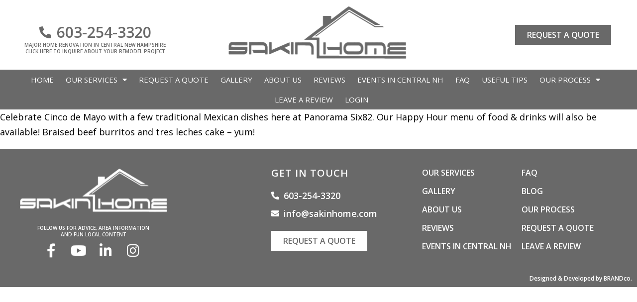

--- FILE ---
content_type: text/css; charset=UTF-8
request_url: https://www.sakinhome.com/wp-content/uploads/elementor/css/post-1178.css?ver=1741614582
body_size: -136
content:
.elementor-1178 .elementor-element.elementor-element-2083c59 .elementor-wrapper{--video-aspect-ratio:1.77777;}#elementor-popup-modal-1178{background-color:rgba(0,0,0,.8);justify-content:center;align-items:center;pointer-events:all;}#elementor-popup-modal-1178 .dialog-message{width:640px;height:auto;}#elementor-popup-modal-1178 .dialog-close-button{display:flex;}#elementor-popup-modal-1178 .dialog-widget-content{box-shadow:2px 8px 23px 3px rgba(0,0,0,0.2);}

--- FILE ---
content_type: text/css; charset=UTF-8
request_url: https://www.sakinhome.com/wp-content/uploads/elementor/css/post-10.css?ver=1741614582
body_size: 1128
content:
.elementor-10 .elementor-element.elementor-element-dc9f6b9 > .elementor-container{max-width:1400px;min-height:140px;}.elementor-10 .elementor-element.elementor-element-ede7949 > .elementor-widget-wrap > .elementor-widget:not(.elementor-widget__width-auto):not(.elementor-widget__width-initial):not(:last-child):not(.elementor-absolute){margin-bottom:4px;}.elementor-10 .elementor-element.elementor-element-ede7949 > .elementor-element-populated{margin:20px 0px 0px 0px;--e-column-margin-right:0px;--e-column-margin-left:0px;}.elementor-widget-icon-list .elementor-icon-list-item:not(:last-child):after{border-color:var( --e-global-color-text );}.elementor-widget-icon-list .elementor-icon-list-icon i{color:var( --e-global-color-primary );}.elementor-widget-icon-list .elementor-icon-list-icon svg{fill:var( --e-global-color-primary );}.elementor-widget-icon-list .elementor-icon-list-item > .elementor-icon-list-text, .elementor-widget-icon-list .elementor-icon-list-item > a{font-family:var( --e-global-typography-text-font-family ), Sans-serif;font-weight:var( --e-global-typography-text-font-weight );}.elementor-widget-icon-list .elementor-icon-list-text{color:var( --e-global-color-secondary );}.elementor-10 .elementor-element.elementor-element-fa236cf .elementor-icon-list-icon i{color:#696969;transition:color 0.3s;}.elementor-10 .elementor-element.elementor-element-fa236cf .elementor-icon-list-icon svg{fill:#696969;transition:fill 0.3s;}.elementor-10 .elementor-element.elementor-element-fa236cf{--e-icon-list-icon-size:24px;--e-icon-list-icon-align:left;--e-icon-list-icon-margin:0 calc(var(--e-icon-list-icon-size, 1em) * 0.25) 0 0;--icon-vertical-offset:0px;}.elementor-10 .elementor-element.elementor-element-fa236cf .elementor-icon-list-icon{padding-right:0px;}.elementor-10 .elementor-element.elementor-element-fa236cf .elementor-icon-list-item > .elementor-icon-list-text, .elementor-10 .elementor-element.elementor-element-fa236cf .elementor-icon-list-item > a{font-family:"Open Sans", Sans-serif;font-size:30px;font-weight:600;}.elementor-10 .elementor-element.elementor-element-fa236cf .elementor-icon-list-text{color:#696969;transition:color 0.3s;}.elementor-widget-text-editor{color:var( --e-global-color-text );font-family:var( --e-global-typography-text-font-family ), Sans-serif;font-weight:var( --e-global-typography-text-font-weight );}.elementor-widget-text-editor.elementor-drop-cap-view-stacked .elementor-drop-cap{background-color:var( --e-global-color-primary );}.elementor-widget-text-editor.elementor-drop-cap-view-framed .elementor-drop-cap, .elementor-widget-text-editor.elementor-drop-cap-view-default .elementor-drop-cap{color:var( --e-global-color-primary );border-color:var( --e-global-color-primary );}.elementor-10 .elementor-element.elementor-element-399856a{text-align:center;color:var( --e-global-color-secondary );font-family:"Open Sans", Sans-serif;font-size:10px;font-weight:600;text-transform:uppercase;line-height:1.3em;}.elementor-widget-image .widget-image-caption{color:var( --e-global-color-text );font-family:var( --e-global-typography-text-font-family ), Sans-serif;font-weight:var( --e-global-typography-text-font-weight );}.elementor-10 .elementor-element.elementor-element-21ff9d8 > .elementor-widget-container{margin:0px 0px 10px 0px;}.elementor-10 .elementor-element.elementor-element-19be721 > .elementor-element-populated{margin:0px 0px 0px 92px;--e-column-margin-right:0px;--e-column-margin-left:92px;}.elementor-widget-button .elementor-button{background-color:var( --e-global-color-accent );font-family:var( --e-global-typography-accent-font-family ), Sans-serif;font-weight:var( --e-global-typography-accent-font-weight );}.elementor-10 .elementor-element.elementor-element-df98155:not(.elementor-motion-effects-element-type-background), .elementor-10 .elementor-element.elementor-element-df98155 > .elementor-motion-effects-container > .elementor-motion-effects-layer{background-color:var( --e-global-color-secondary );}.elementor-10 .elementor-element.elementor-element-df98155 > .elementor-container{max-width:1344px;}.elementor-10 .elementor-element.elementor-element-df98155{transition:background 0.3s, border 0.3s, border-radius 0.3s, box-shadow 0.3s;padding:0px 30px 0px 30px;}.elementor-10 .elementor-element.elementor-element-df98155 > .elementor-background-overlay{transition:background 0.3s, border-radius 0.3s, opacity 0.3s;}.elementor-widget-nav-menu .elementor-nav-menu .elementor-item{font-family:var( --e-global-typography-primary-font-family ), Sans-serif;font-weight:var( --e-global-typography-primary-font-weight );}.elementor-widget-nav-menu .elementor-nav-menu--main .elementor-item{color:var( --e-global-color-text );fill:var( --e-global-color-text );}.elementor-widget-nav-menu .elementor-nav-menu--main .elementor-item:hover,
					.elementor-widget-nav-menu .elementor-nav-menu--main .elementor-item.elementor-item-active,
					.elementor-widget-nav-menu .elementor-nav-menu--main .elementor-item.highlighted,
					.elementor-widget-nav-menu .elementor-nav-menu--main .elementor-item:focus{color:var( --e-global-color-accent );fill:var( --e-global-color-accent );}.elementor-widget-nav-menu .elementor-nav-menu--main:not(.e--pointer-framed) .elementor-item:before,
					.elementor-widget-nav-menu .elementor-nav-menu--main:not(.e--pointer-framed) .elementor-item:after{background-color:var( --e-global-color-accent );}.elementor-widget-nav-menu .e--pointer-framed .elementor-item:before,
					.elementor-widget-nav-menu .e--pointer-framed .elementor-item:after{border-color:var( --e-global-color-accent );}.elementor-widget-nav-menu{--e-nav-menu-divider-color:var( --e-global-color-text );}.elementor-widget-nav-menu .elementor-nav-menu--dropdown .elementor-item, .elementor-widget-nav-menu .elementor-nav-menu--dropdown  .elementor-sub-item{font-family:var( --e-global-typography-accent-font-family ), Sans-serif;font-weight:var( --e-global-typography-accent-font-weight );}.elementor-10 .elementor-element.elementor-element-da0585e .elementor-menu-toggle{margin:0 auto;}.elementor-10 .elementor-element.elementor-element-da0585e .elementor-nav-menu .elementor-item{font-family:"Open Sans", Sans-serif;font-size:15px;font-weight:400;text-transform:uppercase;}.elementor-10 .elementor-element.elementor-element-da0585e .elementor-nav-menu--main .elementor-item{color:#FFFFFF;fill:#FFFFFF;padding-left:0px;padding-right:0px;padding-top:10px;padding-bottom:10px;}.elementor-10 .elementor-element.elementor-element-da0585e .elementor-nav-menu--main .elementor-item:hover,
					.elementor-10 .elementor-element.elementor-element-da0585e .elementor-nav-menu--main .elementor-item.elementor-item-active,
					.elementor-10 .elementor-element.elementor-element-da0585e .elementor-nav-menu--main .elementor-item.highlighted,
					.elementor-10 .elementor-element.elementor-element-da0585e .elementor-nav-menu--main .elementor-item:focus{color:#D1D1D1;fill:#D1D1D1;}.elementor-10 .elementor-element.elementor-element-da0585e .elementor-nav-menu--main .elementor-item.elementor-item-active{color:#FFFFFF;}.elementor-10 .elementor-element.elementor-element-da0585e{--e-nav-menu-horizontal-menu-item-margin:calc( 24px / 2 );}.elementor-10 .elementor-element.elementor-element-da0585e .elementor-nav-menu--main:not(.elementor-nav-menu--layout-horizontal) .elementor-nav-menu > li:not(:last-child){margin-bottom:24px;}.elementor-10 .elementor-element.elementor-element-da0585e .elementor-nav-menu--dropdown a, .elementor-10 .elementor-element.elementor-element-da0585e .elementor-menu-toggle{color:#FFFFFF;}.elementor-10 .elementor-element.elementor-element-da0585e .elementor-nav-menu--dropdown{background-color:var( --e-global-color-secondary );}.elementor-10 .elementor-element.elementor-element-da0585e .elementor-nav-menu--dropdown .elementor-item, .elementor-10 .elementor-element.elementor-element-da0585e .elementor-nav-menu--dropdown  .elementor-sub-item{font-family:"Open Sans", Sans-serif;font-size:16px;font-weight:400;text-transform:uppercase;}.elementor-10 .elementor-element.elementor-element-da0585e .elementor-nav-menu--dropdown a{padding-left:6px;padding-right:6px;padding-top:6px;padding-bottom:6px;}.elementor-theme-builder-content-area{height:400px;}.elementor-location-header:before, .elementor-location-footer:before{content:"";display:table;clear:both;}@media(max-width:1024px){.elementor-10 .elementor-element.elementor-element-ede7949 > .elementor-element-populated{margin:0px 0px 0px 0px;--e-column-margin-right:0px;--e-column-margin-left:0px;}.elementor-10 .elementor-element.elementor-element-19be721 > .elementor-element-populated{margin:0px 0px 0px 0px;--e-column-margin-right:0px;--e-column-margin-left:0px;}}@media(min-width:768px){.elementor-10 .elementor-element.elementor-element-ede7949{width:29.844%;}.elementor-10 .elementor-element.elementor-element-fefcd19{width:40.087%;}.elementor-10 .elementor-element.elementor-element-19be721{width:29.712%;}}@media(max-width:1024px) and (min-width:768px){.elementor-10 .elementor-element.elementor-element-ede7949{width:100%;}.elementor-10 .elementor-element.elementor-element-fefcd19{width:100%;}.elementor-10 .elementor-element.elementor-element-19be721{width:100%;}}@media(max-width:767px){.elementor-10 .elementor-element.elementor-element-dc9f6b9{padding:10px 0px 10px 0px;}}/* Start custom CSS for icon-list, class: .elementor-element-fa236cf */.elementor-10 .elementor-element.elementor-element-fa236cf a {
    color: #696969;
}/* End custom CSS */
/* Start custom CSS for text-editor, class: .elementor-element-399856a */.elementor-10 .elementor-element.elementor-element-399856a p {
    margin: 0;
}/* End custom CSS */
/* Start custom CSS for nav-menu, class: .elementor-element-da0585e */@media (min-width: 769px) {
    .elementor-10 .elementor-element.elementor-element-da0585e .menu-item-43:after {
        content: "|";
        font-size: 0;
        color: #fff; 
        border-color: #fff; 
        border-width: 1px; 
    }
}/* End custom CSS */

--- FILE ---
content_type: text/javascript; charset=UTF-8
request_url: https://www.sakinhome.com/wp-content/themes/sakin/assets/theme.js
body_size: 34
content:
function _getParameterByName(name, url) {
    if (!url) url = window.location.href;
    name = name.replace(/[\[\]]/g, '\\$&');
    var regex = new RegExp('[?&]' + name + '(=([^&#]*)|&|#|$)'),
        results = regex.exec(url);
    if (!results) return null;
    if (!results[2]) return '';
    return decodeURIComponent(results[2].replace(/\+/g, ' '));
}

(function($) {
    var review = _getParameterByName('review');
    console.log('review');
    
    $(window).on('elementor/frontend/init', function() { 
        elementorFrontend.on('components:init', function() { 
            if ( review ) {
                elementorProFrontend.modules.popup.showPopup( { id: 893 } );
            }
        });
    });
})(jQuery);


